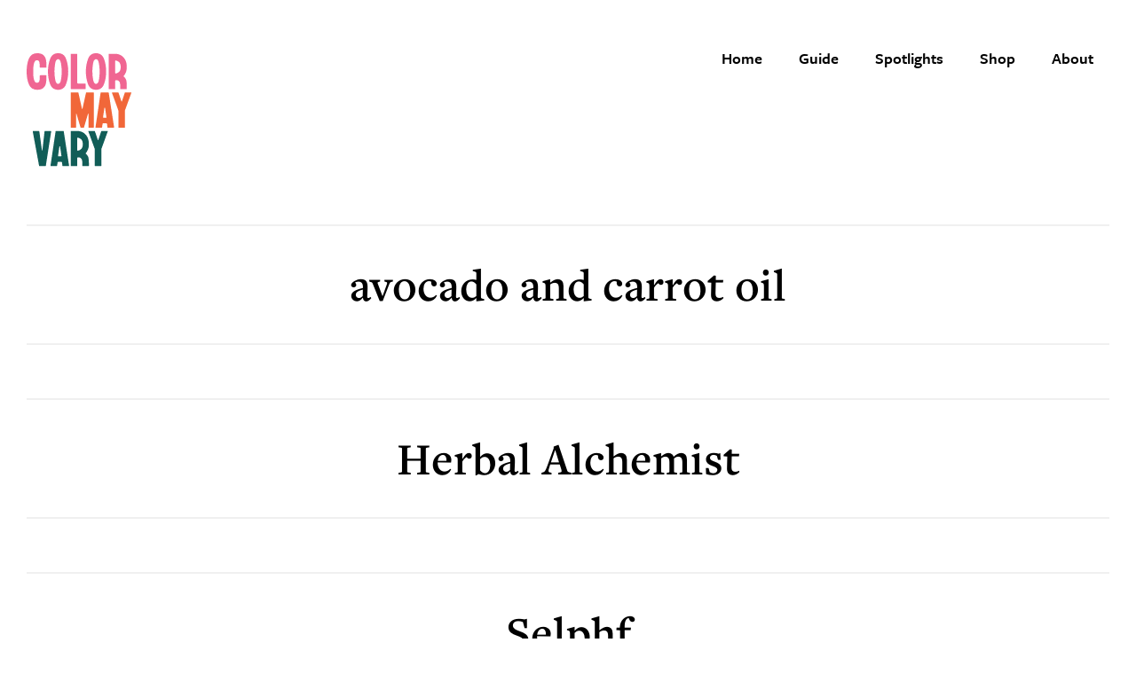

--- FILE ---
content_type: text/html; charset=UTF-8
request_url: https://colormayvary.com/vendor-tag/avocado-and-carrot-oil/
body_size: 14344
content:
<!DOCTYPE html>
<html lang="en-US">
<head >
<meta charset="UTF-8" />
<script>
var gform;gform||(document.addEventListener("gform_main_scripts_loaded",function(){gform.scriptsLoaded=!0}),window.addEventListener("DOMContentLoaded",function(){gform.domLoaded=!0}),gform={domLoaded:!1,scriptsLoaded:!1,initializeOnLoaded:function(o){gform.domLoaded&&gform.scriptsLoaded?o():!gform.domLoaded&&gform.scriptsLoaded?window.addEventListener("DOMContentLoaded",o):document.addEventListener("gform_main_scripts_loaded",o)},hooks:{action:{},filter:{}},addAction:function(o,n,r,t){gform.addHook("action",o,n,r,t)},addFilter:function(o,n,r,t){gform.addHook("filter",o,n,r,t)},doAction:function(o){gform.doHook("action",o,arguments)},applyFilters:function(o){return gform.doHook("filter",o,arguments)},removeAction:function(o,n){gform.removeHook("action",o,n)},removeFilter:function(o,n,r){gform.removeHook("filter",o,n,r)},addHook:function(o,n,r,t,i){null==gform.hooks[o][n]&&(gform.hooks[o][n]=[]);var e=gform.hooks[o][n];null==i&&(i=n+"_"+e.length),gform.hooks[o][n].push({tag:i,callable:r,priority:t=null==t?10:t})},doHook:function(n,o,r){var t;if(r=Array.prototype.slice.call(r,1),null!=gform.hooks[n][o]&&((o=gform.hooks[n][o]).sort(function(o,n){return o.priority-n.priority}),o.forEach(function(o){"function"!=typeof(t=o.callable)&&(t=window[t]),"action"==n?t.apply(null,r):r[0]=t.apply(null,r)})),"filter"==n)return r[0]},removeHook:function(o,n,t,i){var r;null!=gform.hooks[o][n]&&(r=(r=gform.hooks[o][n]).filter(function(o,n,r){return!!(null!=i&&i!=o.tag||null!=t&&t!=o.priority)}),gform.hooks[o][n]=r)}});
</script>

<meta name="viewport" content="width=device-width, initial-scale=1" />
<meta name='robots' content='index, follow, max-image-preview:large, max-snippet:-1, max-video-preview:-1' />

	<!-- This site is optimized with the Yoast SEO plugin v20.9 - https://yoast.com/wordpress/plugins/seo/ -->
	<title>avocado and carrot oil Archives - Color May Vary</title>
	<link rel="canonical" href="https://colormayvary.com/vendor-tag/avocado-and-carrot-oil/" />
	<meta property="og:locale" content="en_US" />
	<meta property="og:type" content="article" />
	<meta property="og:title" content="avocado and carrot oil Archives - Color May Vary" />
	<meta property="og:url" content="https://colormayvary.com/vendor-tag/avocado-and-carrot-oil/" />
	<meta property="og:site_name" content="Color May Vary" />
	<meta name="twitter:card" content="summary_large_image" />
	<script type="application/ld+json" class="yoast-schema-graph">{"@context":"https://schema.org","@graph":[{"@type":"CollectionPage","@id":"https://colormayvary.com/vendor-tag/avocado-and-carrot-oil/","url":"https://colormayvary.com/vendor-tag/avocado-and-carrot-oil/","name":"avocado and carrot oil Archives - Color May Vary","isPartOf":{"@id":"https://colormayvary.com/#website"},"breadcrumb":{"@id":"https://colormayvary.com/vendor-tag/avocado-and-carrot-oil/#breadcrumb"},"inLanguage":"en-US"},{"@type":"BreadcrumbList","@id":"https://colormayvary.com/vendor-tag/avocado-and-carrot-oil/#breadcrumb","itemListElement":[{"@type":"ListItem","position":1,"name":"Home","item":"https://colormayvary.com/"},{"@type":"ListItem","position":2,"name":"avocado and carrot oil"}]},{"@type":"WebSite","@id":"https://colormayvary.com/#website","url":"https://colormayvary.com/","name":"Color May Vary","description":"","publisher":{"@id":"https://colormayvary.com/#organization"},"potentialAction":[{"@type":"SearchAction","target":{"@type":"EntryPoint","urlTemplate":"https://colormayvary.com/?s={search_term_string}"},"query-input":"required name=search_term_string"}],"inLanguage":"en-US"},{"@type":"Organization","@id":"https://colormayvary.com/#organization","name":"Color May Vary","url":"https://colormayvary.com/","logo":{"@type":"ImageObject","inLanguage":"en-US","@id":"https://colormayvary.com/#/schema/logo/image/","url":"https://colormayvary.com/wp-content/uploads/2020/07/logo.svg","contentUrl":"https://colormayvary.com/wp-content/uploads/2020/07/logo.svg","width":115,"height":125,"caption":"Color May Vary"},"image":{"@id":"https://colormayvary.com/#/schema/logo/image/"},"sameAs":["https://www.facebook.com/colormayvary","https://www.instagram.com/colormayvary","https://www.linkedin.com/company/colormayvary","https://www.pinterest.com/colormayvary","https://www.youtube.com/channel/UCypi5_Tt5SgL0NqgvTMU_Ag"]}]}</script>
	<!-- / Yoast SEO plugin. -->


<link rel='dns-prefetch' href='//use.typekit.net' />
<link rel="alternate" type="application/rss+xml" title="Color May Vary &raquo; Feed" href="https://colormayvary.com/feed/" />
<link rel="alternate" type="application/rss+xml" title="Color May Vary &raquo; Comments Feed" href="https://colormayvary.com/comments/feed/" />
<link rel="alternate" type="application/rss+xml" title="Color May Vary &raquo; avocado and carrot oil Vendor Tag Feed" href="https://colormayvary.com/vendor-tag/avocado-and-carrot-oil/feed/" />
<script>
window._wpemojiSettings = {"baseUrl":"https:\/\/s.w.org\/images\/core\/emoji\/14.0.0\/72x72\/","ext":".png","svgUrl":"https:\/\/s.w.org\/images\/core\/emoji\/14.0.0\/svg\/","svgExt":".svg","source":{"concatemoji":"https:\/\/colormayvary.com\/wp-includes\/js\/wp-emoji-release.min.js?ver=6.1.9"}};
/*! This file is auto-generated */
!function(e,a,t){var n,r,o,i=a.createElement("canvas"),p=i.getContext&&i.getContext("2d");function s(e,t){var a=String.fromCharCode,e=(p.clearRect(0,0,i.width,i.height),p.fillText(a.apply(this,e),0,0),i.toDataURL());return p.clearRect(0,0,i.width,i.height),p.fillText(a.apply(this,t),0,0),e===i.toDataURL()}function c(e){var t=a.createElement("script");t.src=e,t.defer=t.type="text/javascript",a.getElementsByTagName("head")[0].appendChild(t)}for(o=Array("flag","emoji"),t.supports={everything:!0,everythingExceptFlag:!0},r=0;r<o.length;r++)t.supports[o[r]]=function(e){if(p&&p.fillText)switch(p.textBaseline="top",p.font="600 32px Arial",e){case"flag":return s([127987,65039,8205,9895,65039],[127987,65039,8203,9895,65039])?!1:!s([55356,56826,55356,56819],[55356,56826,8203,55356,56819])&&!s([55356,57332,56128,56423,56128,56418,56128,56421,56128,56430,56128,56423,56128,56447],[55356,57332,8203,56128,56423,8203,56128,56418,8203,56128,56421,8203,56128,56430,8203,56128,56423,8203,56128,56447]);case"emoji":return!s([129777,127995,8205,129778,127999],[129777,127995,8203,129778,127999])}return!1}(o[r]),t.supports.everything=t.supports.everything&&t.supports[o[r]],"flag"!==o[r]&&(t.supports.everythingExceptFlag=t.supports.everythingExceptFlag&&t.supports[o[r]]);t.supports.everythingExceptFlag=t.supports.everythingExceptFlag&&!t.supports.flag,t.DOMReady=!1,t.readyCallback=function(){t.DOMReady=!0},t.supports.everything||(n=function(){t.readyCallback()},a.addEventListener?(a.addEventListener("DOMContentLoaded",n,!1),e.addEventListener("load",n,!1)):(e.attachEvent("onload",n),a.attachEvent("onreadystatechange",function(){"complete"===a.readyState&&t.readyCallback()})),(e=t.source||{}).concatemoji?c(e.concatemoji):e.wpemoji&&e.twemoji&&(c(e.twemoji),c(e.wpemoji)))}(window,document,window._wpemojiSettings);
</script>
<style>
img.wp-smiley,
img.emoji {
	display: inline !important;
	border: none !important;
	box-shadow: none !important;
	height: 1em !important;
	width: 1em !important;
	margin: 0 0.07em !important;
	vertical-align: -0.1em !important;
	background: none !important;
	padding: 0 !important;
}
</style>
	<link rel='stylesheet' id='atomic-blocks-fontawesome-css' href='https://colormayvary.com/wp-content/plugins/atomic-blocks/dist/assets/fontawesome/css/all.min.css?ver=1615403805' media='all' />
<link rel='stylesheet' id='sbi_styles-css' href='https://colormayvary.com/wp-content/plugins/instagram-feed/css/sbi-styles.min.css?ver=6.1.5' media='all' />
<link rel='stylesheet' id='wp-block-library-css' href='https://colormayvary.com/wp-includes/css/dist/block-library/style.min.css?ver=6.1.9' media='all' />
<style id='safe-svg-svg-icon-style-inline-css'>
.safe-svg-cover .safe-svg-inside{display:inline-block;max-width:100%}.safe-svg-cover svg{height:100%;max-height:100%;max-width:100%;width:100%}

</style>
<link rel='stylesheet' id='atomic-blocks-style-css-css' href='https://colormayvary.com/wp-content/plugins/atomic-blocks/dist/blocks.style.build.css?ver=1615403805' media='all' />
<link rel='stylesheet' id='wc-blocks-vendors-style-css' href='https://colormayvary.com/wp-content/plugins/woocommerce/packages/woocommerce-blocks/build/wc-blocks-vendors-style.css?ver=10.2.3' media='all' />
<link rel='stylesheet' id='wc-blocks-style-css' href='https://colormayvary.com/wp-content/plugins/woocommerce/packages/woocommerce-blocks/build/wc-blocks-style.css?ver=10.2.3' media='all' />
<link rel='stylesheet' id='classic-theme-styles-css' href='https://colormayvary.com/wp-includes/css/classic-themes.min.css?ver=1' media='all' />
<style id='global-styles-inline-css'>
body{--wp--preset--color--black: #000000;--wp--preset--color--cyan-bluish-gray: #abb8c3;--wp--preset--color--white: #ffffff;--wp--preset--color--pale-pink: #f78da7;--wp--preset--color--vivid-red: #cf2e2e;--wp--preset--color--luminous-vivid-orange: #ff6900;--wp--preset--color--luminous-vivid-amber: #fcb900;--wp--preset--color--light-green-cyan: #7bdcb5;--wp--preset--color--vivid-green-cyan: #00d084;--wp--preset--color--pale-cyan-blue: #8ed1fc;--wp--preset--color--vivid-cyan-blue: #0693e3;--wp--preset--color--vivid-purple: #9b51e0;--wp--preset--color--theme-primary: #ef6592;--wp--preset--color--theme-secondary: #0f5c56;--wp--preset--color--theme-tertiary: #f1663a;--wp--preset--gradient--vivid-cyan-blue-to-vivid-purple: linear-gradient(135deg,rgba(6,147,227,1) 0%,rgb(155,81,224) 100%);--wp--preset--gradient--light-green-cyan-to-vivid-green-cyan: linear-gradient(135deg,rgb(122,220,180) 0%,rgb(0,208,130) 100%);--wp--preset--gradient--luminous-vivid-amber-to-luminous-vivid-orange: linear-gradient(135deg,rgba(252,185,0,1) 0%,rgba(255,105,0,1) 100%);--wp--preset--gradient--luminous-vivid-orange-to-vivid-red: linear-gradient(135deg,rgba(255,105,0,1) 0%,rgb(207,46,46) 100%);--wp--preset--gradient--very-light-gray-to-cyan-bluish-gray: linear-gradient(135deg,rgb(238,238,238) 0%,rgb(169,184,195) 100%);--wp--preset--gradient--cool-to-warm-spectrum: linear-gradient(135deg,rgb(74,234,220) 0%,rgb(151,120,209) 20%,rgb(207,42,186) 40%,rgb(238,44,130) 60%,rgb(251,105,98) 80%,rgb(254,248,76) 100%);--wp--preset--gradient--blush-light-purple: linear-gradient(135deg,rgb(255,206,236) 0%,rgb(152,150,240) 100%);--wp--preset--gradient--blush-bordeaux: linear-gradient(135deg,rgb(254,205,165) 0%,rgb(254,45,45) 50%,rgb(107,0,62) 100%);--wp--preset--gradient--luminous-dusk: linear-gradient(135deg,rgb(255,203,112) 0%,rgb(199,81,192) 50%,rgb(65,88,208) 100%);--wp--preset--gradient--pale-ocean: linear-gradient(135deg,rgb(255,245,203) 0%,rgb(182,227,212) 50%,rgb(51,167,181) 100%);--wp--preset--gradient--electric-grass: linear-gradient(135deg,rgb(202,248,128) 0%,rgb(113,206,126) 100%);--wp--preset--gradient--midnight: linear-gradient(135deg,rgb(2,3,129) 0%,rgb(40,116,252) 100%);--wp--preset--duotone--dark-grayscale: url('#wp-duotone-dark-grayscale');--wp--preset--duotone--grayscale: url('#wp-duotone-grayscale');--wp--preset--duotone--purple-yellow: url('#wp-duotone-purple-yellow');--wp--preset--duotone--blue-red: url('#wp-duotone-blue-red');--wp--preset--duotone--midnight: url('#wp-duotone-midnight');--wp--preset--duotone--magenta-yellow: url('#wp-duotone-magenta-yellow');--wp--preset--duotone--purple-green: url('#wp-duotone-purple-green');--wp--preset--duotone--blue-orange: url('#wp-duotone-blue-orange');--wp--preset--font-size--small: 14px;--wp--preset--font-size--medium: 26px;--wp--preset--font-size--large: 30px;--wp--preset--font-size--x-large: 42px;--wp--preset--font-size--normal: 22px;--wp--preset--font-size--larger: 36px;--wp--preset--font-size--huge: 58px;--wp--preset--spacing--20: 0.44rem;--wp--preset--spacing--30: 0.67rem;--wp--preset--spacing--40: 1rem;--wp--preset--spacing--50: 1.5rem;--wp--preset--spacing--60: 2.25rem;--wp--preset--spacing--70: 3.38rem;--wp--preset--spacing--80: 5.06rem;}:where(.is-layout-flex){gap: 0.5em;}body .is-layout-flow > .alignleft{float: left;margin-inline-start: 0;margin-inline-end: 2em;}body .is-layout-flow > .alignright{float: right;margin-inline-start: 2em;margin-inline-end: 0;}body .is-layout-flow > .aligncenter{margin-left: auto !important;margin-right: auto !important;}body .is-layout-constrained > .alignleft{float: left;margin-inline-start: 0;margin-inline-end: 2em;}body .is-layout-constrained > .alignright{float: right;margin-inline-start: 2em;margin-inline-end: 0;}body .is-layout-constrained > .aligncenter{margin-left: auto !important;margin-right: auto !important;}body .is-layout-constrained > :where(:not(.alignleft):not(.alignright):not(.alignfull)){max-width: var(--wp--style--global--content-size);margin-left: auto !important;margin-right: auto !important;}body .is-layout-constrained > .alignwide{max-width: var(--wp--style--global--wide-size);}body .is-layout-flex{display: flex;}body .is-layout-flex{flex-wrap: wrap;align-items: center;}body .is-layout-flex > *{margin: 0;}:where(.wp-block-columns.is-layout-flex){gap: 2em;}.has-black-color{color: var(--wp--preset--color--black) !important;}.has-cyan-bluish-gray-color{color: var(--wp--preset--color--cyan-bluish-gray) !important;}.has-white-color{color: var(--wp--preset--color--white) !important;}.has-pale-pink-color{color: var(--wp--preset--color--pale-pink) !important;}.has-vivid-red-color{color: var(--wp--preset--color--vivid-red) !important;}.has-luminous-vivid-orange-color{color: var(--wp--preset--color--luminous-vivid-orange) !important;}.has-luminous-vivid-amber-color{color: var(--wp--preset--color--luminous-vivid-amber) !important;}.has-light-green-cyan-color{color: var(--wp--preset--color--light-green-cyan) !important;}.has-vivid-green-cyan-color{color: var(--wp--preset--color--vivid-green-cyan) !important;}.has-pale-cyan-blue-color{color: var(--wp--preset--color--pale-cyan-blue) !important;}.has-vivid-cyan-blue-color{color: var(--wp--preset--color--vivid-cyan-blue) !important;}.has-vivid-purple-color{color: var(--wp--preset--color--vivid-purple) !important;}.has-black-background-color{background-color: var(--wp--preset--color--black) !important;}.has-cyan-bluish-gray-background-color{background-color: var(--wp--preset--color--cyan-bluish-gray) !important;}.has-white-background-color{background-color: var(--wp--preset--color--white) !important;}.has-pale-pink-background-color{background-color: var(--wp--preset--color--pale-pink) !important;}.has-vivid-red-background-color{background-color: var(--wp--preset--color--vivid-red) !important;}.has-luminous-vivid-orange-background-color{background-color: var(--wp--preset--color--luminous-vivid-orange) !important;}.has-luminous-vivid-amber-background-color{background-color: var(--wp--preset--color--luminous-vivid-amber) !important;}.has-light-green-cyan-background-color{background-color: var(--wp--preset--color--light-green-cyan) !important;}.has-vivid-green-cyan-background-color{background-color: var(--wp--preset--color--vivid-green-cyan) !important;}.has-pale-cyan-blue-background-color{background-color: var(--wp--preset--color--pale-cyan-blue) !important;}.has-vivid-cyan-blue-background-color{background-color: var(--wp--preset--color--vivid-cyan-blue) !important;}.has-vivid-purple-background-color{background-color: var(--wp--preset--color--vivid-purple) !important;}.has-black-border-color{border-color: var(--wp--preset--color--black) !important;}.has-cyan-bluish-gray-border-color{border-color: var(--wp--preset--color--cyan-bluish-gray) !important;}.has-white-border-color{border-color: var(--wp--preset--color--white) !important;}.has-pale-pink-border-color{border-color: var(--wp--preset--color--pale-pink) !important;}.has-vivid-red-border-color{border-color: var(--wp--preset--color--vivid-red) !important;}.has-luminous-vivid-orange-border-color{border-color: var(--wp--preset--color--luminous-vivid-orange) !important;}.has-luminous-vivid-amber-border-color{border-color: var(--wp--preset--color--luminous-vivid-amber) !important;}.has-light-green-cyan-border-color{border-color: var(--wp--preset--color--light-green-cyan) !important;}.has-vivid-green-cyan-border-color{border-color: var(--wp--preset--color--vivid-green-cyan) !important;}.has-pale-cyan-blue-border-color{border-color: var(--wp--preset--color--pale-cyan-blue) !important;}.has-vivid-cyan-blue-border-color{border-color: var(--wp--preset--color--vivid-cyan-blue) !important;}.has-vivid-purple-border-color{border-color: var(--wp--preset--color--vivid-purple) !important;}.has-vivid-cyan-blue-to-vivid-purple-gradient-background{background: var(--wp--preset--gradient--vivid-cyan-blue-to-vivid-purple) !important;}.has-light-green-cyan-to-vivid-green-cyan-gradient-background{background: var(--wp--preset--gradient--light-green-cyan-to-vivid-green-cyan) !important;}.has-luminous-vivid-amber-to-luminous-vivid-orange-gradient-background{background: var(--wp--preset--gradient--luminous-vivid-amber-to-luminous-vivid-orange) !important;}.has-luminous-vivid-orange-to-vivid-red-gradient-background{background: var(--wp--preset--gradient--luminous-vivid-orange-to-vivid-red) !important;}.has-very-light-gray-to-cyan-bluish-gray-gradient-background{background: var(--wp--preset--gradient--very-light-gray-to-cyan-bluish-gray) !important;}.has-cool-to-warm-spectrum-gradient-background{background: var(--wp--preset--gradient--cool-to-warm-spectrum) !important;}.has-blush-light-purple-gradient-background{background: var(--wp--preset--gradient--blush-light-purple) !important;}.has-blush-bordeaux-gradient-background{background: var(--wp--preset--gradient--blush-bordeaux) !important;}.has-luminous-dusk-gradient-background{background: var(--wp--preset--gradient--luminous-dusk) !important;}.has-pale-ocean-gradient-background{background: var(--wp--preset--gradient--pale-ocean) !important;}.has-electric-grass-gradient-background{background: var(--wp--preset--gradient--electric-grass) !important;}.has-midnight-gradient-background{background: var(--wp--preset--gradient--midnight) !important;}.has-small-font-size{font-size: var(--wp--preset--font-size--small) !important;}.has-medium-font-size{font-size: var(--wp--preset--font-size--medium) !important;}.has-large-font-size{font-size: var(--wp--preset--font-size--large) !important;}.has-x-large-font-size{font-size: var(--wp--preset--font-size--x-large) !important;}
.wp-block-navigation a:where(:not(.wp-element-button)){color: inherit;}
:where(.wp-block-columns.is-layout-flex){gap: 2em;}
.wp-block-pullquote{font-size: 1.5em;line-height: 1.6;}
</style>
<link rel='stylesheet' id='rl-vendor-search-styles-css' href='https://colormayvary.com/wp-content/plugins/rl-vendor-search/assets/css/style.css?ver=1595361505' media='all' />
<link rel='stylesheet' id='woocommerce-layout-css' href='https://colormayvary.com/wp-content/plugins/woocommerce/assets/css/woocommerce-layout.css?ver=7.8.0' media='all' />
<link rel='stylesheet' id='woocommerce-smallscreen-css' href='https://colormayvary.com/wp-content/plugins/woocommerce/assets/css/woocommerce-smallscreen.css?ver=7.8.0' media='only screen and (max-width: 860px)' />
<link rel='stylesheet' id='woocommerce-general-css' href='https://colormayvary.com/wp-content/plugins/woocommerce/assets/css/woocommerce.css?ver=7.8.0' media='all' />
<link rel='stylesheet' id='color-may-vary-woocommerce-styles-css' href='https://colormayvary.com/wp-content/themes/colormayvary/woocommerce.css?ver=956cc182cdcc9f5c272b' media='screen' />
<style id='woocommerce-inline-inline-css'>
.woocommerce form .form-row .required { visibility: visible; }
</style>
<link rel='stylesheet' id='wpmenucart-icons-css' href='https://colormayvary.com/wp-content/plugins/wp-menu-cart/assets/css/wpmenucart-icons.min.css?ver=2.14.0' media='all' />
<style id='wpmenucart-icons-inline-css'>
@font-face{font-family:WPMenuCart;src:url(https://colormayvary.com/wp-content/plugins/wp-menu-cart/assets/fonts/WPMenuCart.eot);src:url(https://colormayvary.com/wp-content/plugins/wp-menu-cart/assets/fonts/WPMenuCart.eot?#iefix) format('embedded-opentype'),url(https://colormayvary.com/wp-content/plugins/wp-menu-cart/assets/fonts/WPMenuCart.woff2) format('woff2'),url(https://colormayvary.com/wp-content/plugins/wp-menu-cart/assets/fonts/WPMenuCart.woff) format('woff'),url(https://colormayvary.com/wp-content/plugins/wp-menu-cart/assets/fonts/WPMenuCart.ttf) format('truetype'),url(https://colormayvary.com/wp-content/plugins/wp-menu-cart/assets/fonts/WPMenuCart.svg#WPMenuCart) format('svg');font-weight:400;font-style:normal;font-display:swap}
</style>
<link rel='stylesheet' id='wpmenucart-css' href='https://colormayvary.com/wp-content/plugins/wp-menu-cart/assets/css/wpmenucart-main.min.css?ver=2.14.0' media='all' />
<link rel='stylesheet' id='color-may-vary-css' href='https://colormayvary.com/wp-content/themes/colormayvary/style.css?ver=04cd3097afa5c9fcf6f8' media='all' />
<link rel='stylesheet' id='color-may-vary-fonts-css' href='https://use.typekit.net/zkw1zig.css?ver=3.3.8' media='all' />
<link rel='stylesheet' id='color-may-vary-gutenberg-css' href='https://colormayvary.com/wp-content/themes/colormayvary/lib/gutenberg/front-end.css?ver=b4180524b98ef072dbe2' media='all' />
<style id='color-may-vary-gutenberg-inline-css'>
.ab-block-post-grid .ab-post-grid-items h2 a:hover {
	color: #ef6592;
}

.site-container .wp-block-button .wp-block-button__link {
	background-color: #ef6592;
}

.wp-block-button .wp-block-button__link:not(.has-background),
.wp-block-button .wp-block-button__link:not(.has-background):focus,
.wp-block-button .wp-block-button__link:not(.has-background):hover {
	color: #333333;
}

.site-container .wp-block-button.is-style-outline .wp-block-button__link {
	color: #ef6592;
}

.site-container .wp-block-button.is-style-outline .wp-block-button__link:focus,
.site-container .wp-block-button.is-style-outline .wp-block-button__link:hover {
	color: #ff88b5;
}		.site-container .has-theme-primary-color,
		.site-container .wp-block-button .wp-block-button__link.has-theme-primary-color,
		.site-container .wp-block-button.is-style-outline .wp-block-button__link.has-theme-primary-color {
			color: #ef6592;
		}

		.site-container .has-theme-primary-background-color,
		.site-container .wp-block-button .wp-block-button__link.has-theme-primary-background-color,
		.site-container .wp-block-pullquote.is-style-solid-color.has-theme-primary-background-color {
			background-color: #ef6592;
		}		.site-container .has-theme-secondary-color,
		.site-container .wp-block-button .wp-block-button__link.has-theme-secondary-color,
		.site-container .wp-block-button.is-style-outline .wp-block-button__link.has-theme-secondary-color {
			color: #0f5c56;
		}

		.site-container .has-theme-secondary-background-color,
		.site-container .wp-block-button .wp-block-button__link.has-theme-secondary-background-color,
		.site-container .wp-block-pullquote.is-style-solid-color.has-theme-secondary-background-color {
			background-color: #0f5c56;
		}		.site-container .has-theme-tertiary-color,
		.site-container .wp-block-button .wp-block-button__link.has-theme-tertiary-color,
		.site-container .wp-block-button.is-style-outline .wp-block-button__link.has-theme-tertiary-color {
			color: #f1663a;
		}

		.site-container .has-theme-tertiary-background-color,
		.site-container .wp-block-button .wp-block-button__link.has-theme-tertiary-background-color,
		.site-container .wp-block-pullquote.is-style-solid-color.has-theme-tertiary-background-color {
			background-color: #f1663a;
		}
</style>
<link rel='stylesheet' id='simple-social-icons-font-css' href='https://colormayvary.com/wp-content/plugins/simple-social-icons/css/style.css?ver=3.0.2' media='all' />
<script src='https://colormayvary.com/wp-includes/js/jquery/jquery.min.js?ver=3.6.1' id='jquery-core-js'></script>
<script src='https://colormayvary.com/wp-includes/js/jquery/jquery-migrate.min.js?ver=3.3.2' id='jquery-migrate-js'></script>
<script id='wpmenucart-ajax-assist-js-extra'>
var wpmenucart_ajax_assist = {"shop_plugin":"woocommerce","always_display":""};
</script>
<script src='https://colormayvary.com/wp-content/plugins/wp-menu-cart/assets/js/wpmenucart-ajax-assist.min.js?ver=2.14.0' id='wpmenucart-ajax-assist-js'></script>
<link rel="https://api.w.org/" href="https://colormayvary.com/wp-json/" /><link rel="alternate" type="application/json" href="https://colormayvary.com/wp-json/wp/v2/rl_vendor_tag/443" /><link rel="EditURI" type="application/rsd+xml" title="RSD" href="https://colormayvary.com/xmlrpc.php?rsd" />
<link rel="wlwmanifest" type="application/wlwmanifest+xml" href="https://colormayvary.com/wp-includes/wlwmanifest.xml" />
<meta name="generator" content="WordPress 6.1.9" />
<meta name="generator" content="WooCommerce 7.8.0" />
<link rel="pingback" href="https://colormayvary.com/xmlrpc.php" />
<meta name="p:domain_verify" content="ad717ae6c57cddf3a5fc078b6d193b4d"/>

<!-- Global site tag (gtag.js) - Google Analytics -->
<script async src="https://www.googletagmanager.com/gtag/js?id=UA-173348705-1"></script>
<script>
  window.dataLayer = window.dataLayer || [];
  function gtag(){dataLayer.push(arguments);}
  gtag('js', new Date());

  gtag('config', 'UA-173348705-1');
</script>	<noscript><style>.woocommerce-product-gallery{ opacity: 1 !important; }</style></noscript>
	<style>.recentcomments a{display:inline !important;padding:0 !important;margin:0 !important;}</style>			<script  type="text/javascript">
				!function(f,b,e,v,n,t,s){if(f.fbq)return;n=f.fbq=function(){n.callMethod?
					n.callMethod.apply(n,arguments):n.queue.push(arguments)};if(!f._fbq)f._fbq=n;
					n.push=n;n.loaded=!0;n.version='2.0';n.queue=[];t=b.createElement(e);t.async=!0;
					t.src=v;s=b.getElementsByTagName(e)[0];s.parentNode.insertBefore(t,s)}(window,
					document,'script','https://connect.facebook.net/en_US/fbevents.js');
			</script>
			<!-- WooCommerce Facebook Integration Begin -->
			<script  type="text/javascript">

				fbq('init', '341913010553573', {}, {
    "agent": "woocommerce-7.8.0-3.0.25"
});

				fbq( 'track', 'PageView', {
    "source": "woocommerce",
    "version": "7.8.0",
    "pluginVersion": "3.0.25"
} );

				document.addEventListener( 'DOMContentLoaded', function() {
					jQuery && jQuery( function( $ ) {
						// Insert placeholder for events injected when a product is added to the cart through AJAX.
						$( document.body ).append( '<div class=\"wc-facebook-pixel-event-placeholder\"></div>' );
					} );
				}, false );

			</script>
			<!-- WooCommerce Facebook Integration End -->
			<link rel="icon" href="https://colormayvary.com/wp-content/uploads/2020/07/logo.svg" sizes="32x32" />
<link rel="icon" href="https://colormayvary.com/wp-content/uploads/2020/07/logo.svg" sizes="192x192" />
<link rel="apple-touch-icon" href="https://colormayvary.com/wp-content/uploads/2020/07/logo.svg" />
<meta name="msapplication-TileImage" content="https://colormayvary.com/wp-content/uploads/2020/07/logo.svg" />
		<style id="wp-custom-css">
			.gform_required_legend {
	display:none;
}		</style>
		</head>
<body class="archive tax-rl_vendor_tag term-avocado-and-carrot-oil term-443 wp-custom-logo wp-embed-responsive theme-genesis woocommerce-no-js header-full-width full-width-content genesis-breadcrumbs-hidden genesis-footer-widgets-visible"><svg xmlns="http://www.w3.org/2000/svg" viewBox="0 0 0 0" width="0" height="0" focusable="false" role="none" style="visibility: hidden; position: absolute; left: -9999px; overflow: hidden;" ><defs><filter id="wp-duotone-dark-grayscale"><feColorMatrix color-interpolation-filters="sRGB" type="matrix" values=" .299 .587 .114 0 0 .299 .587 .114 0 0 .299 .587 .114 0 0 .299 .587 .114 0 0 " /><feComponentTransfer color-interpolation-filters="sRGB" ><feFuncR type="table" tableValues="0 0.49803921568627" /><feFuncG type="table" tableValues="0 0.49803921568627" /><feFuncB type="table" tableValues="0 0.49803921568627" /><feFuncA type="table" tableValues="1 1" /></feComponentTransfer><feComposite in2="SourceGraphic" operator="in" /></filter></defs></svg><svg xmlns="http://www.w3.org/2000/svg" viewBox="0 0 0 0" width="0" height="0" focusable="false" role="none" style="visibility: hidden; position: absolute; left: -9999px; overflow: hidden;" ><defs><filter id="wp-duotone-grayscale"><feColorMatrix color-interpolation-filters="sRGB" type="matrix" values=" .299 .587 .114 0 0 .299 .587 .114 0 0 .299 .587 .114 0 0 .299 .587 .114 0 0 " /><feComponentTransfer color-interpolation-filters="sRGB" ><feFuncR type="table" tableValues="0 1" /><feFuncG type="table" tableValues="0 1" /><feFuncB type="table" tableValues="0 1" /><feFuncA type="table" tableValues="1 1" /></feComponentTransfer><feComposite in2="SourceGraphic" operator="in" /></filter></defs></svg><svg xmlns="http://www.w3.org/2000/svg" viewBox="0 0 0 0" width="0" height="0" focusable="false" role="none" style="visibility: hidden; position: absolute; left: -9999px; overflow: hidden;" ><defs><filter id="wp-duotone-purple-yellow"><feColorMatrix color-interpolation-filters="sRGB" type="matrix" values=" .299 .587 .114 0 0 .299 .587 .114 0 0 .299 .587 .114 0 0 .299 .587 .114 0 0 " /><feComponentTransfer color-interpolation-filters="sRGB" ><feFuncR type="table" tableValues="0.54901960784314 0.98823529411765" /><feFuncG type="table" tableValues="0 1" /><feFuncB type="table" tableValues="0.71764705882353 0.25490196078431" /><feFuncA type="table" tableValues="1 1" /></feComponentTransfer><feComposite in2="SourceGraphic" operator="in" /></filter></defs></svg><svg xmlns="http://www.w3.org/2000/svg" viewBox="0 0 0 0" width="0" height="0" focusable="false" role="none" style="visibility: hidden; position: absolute; left: -9999px; overflow: hidden;" ><defs><filter id="wp-duotone-blue-red"><feColorMatrix color-interpolation-filters="sRGB" type="matrix" values=" .299 .587 .114 0 0 .299 .587 .114 0 0 .299 .587 .114 0 0 .299 .587 .114 0 0 " /><feComponentTransfer color-interpolation-filters="sRGB" ><feFuncR type="table" tableValues="0 1" /><feFuncG type="table" tableValues="0 0.27843137254902" /><feFuncB type="table" tableValues="0.5921568627451 0.27843137254902" /><feFuncA type="table" tableValues="1 1" /></feComponentTransfer><feComposite in2="SourceGraphic" operator="in" /></filter></defs></svg><svg xmlns="http://www.w3.org/2000/svg" viewBox="0 0 0 0" width="0" height="0" focusable="false" role="none" style="visibility: hidden; position: absolute; left: -9999px; overflow: hidden;" ><defs><filter id="wp-duotone-midnight"><feColorMatrix color-interpolation-filters="sRGB" type="matrix" values=" .299 .587 .114 0 0 .299 .587 .114 0 0 .299 .587 .114 0 0 .299 .587 .114 0 0 " /><feComponentTransfer color-interpolation-filters="sRGB" ><feFuncR type="table" tableValues="0 0" /><feFuncG type="table" tableValues="0 0.64705882352941" /><feFuncB type="table" tableValues="0 1" /><feFuncA type="table" tableValues="1 1" /></feComponentTransfer><feComposite in2="SourceGraphic" operator="in" /></filter></defs></svg><svg xmlns="http://www.w3.org/2000/svg" viewBox="0 0 0 0" width="0" height="0" focusable="false" role="none" style="visibility: hidden; position: absolute; left: -9999px; overflow: hidden;" ><defs><filter id="wp-duotone-magenta-yellow"><feColorMatrix color-interpolation-filters="sRGB" type="matrix" values=" .299 .587 .114 0 0 .299 .587 .114 0 0 .299 .587 .114 0 0 .299 .587 .114 0 0 " /><feComponentTransfer color-interpolation-filters="sRGB" ><feFuncR type="table" tableValues="0.78039215686275 1" /><feFuncG type="table" tableValues="0 0.94901960784314" /><feFuncB type="table" tableValues="0.35294117647059 0.47058823529412" /><feFuncA type="table" tableValues="1 1" /></feComponentTransfer><feComposite in2="SourceGraphic" operator="in" /></filter></defs></svg><svg xmlns="http://www.w3.org/2000/svg" viewBox="0 0 0 0" width="0" height="0" focusable="false" role="none" style="visibility: hidden; position: absolute; left: -9999px; overflow: hidden;" ><defs><filter id="wp-duotone-purple-green"><feColorMatrix color-interpolation-filters="sRGB" type="matrix" values=" .299 .587 .114 0 0 .299 .587 .114 0 0 .299 .587 .114 0 0 .299 .587 .114 0 0 " /><feComponentTransfer color-interpolation-filters="sRGB" ><feFuncR type="table" tableValues="0.65098039215686 0.40392156862745" /><feFuncG type="table" tableValues="0 1" /><feFuncB type="table" tableValues="0.44705882352941 0.4" /><feFuncA type="table" tableValues="1 1" /></feComponentTransfer><feComposite in2="SourceGraphic" operator="in" /></filter></defs></svg><svg xmlns="http://www.w3.org/2000/svg" viewBox="0 0 0 0" width="0" height="0" focusable="false" role="none" style="visibility: hidden; position: absolute; left: -9999px; overflow: hidden;" ><defs><filter id="wp-duotone-blue-orange"><feColorMatrix color-interpolation-filters="sRGB" type="matrix" values=" .299 .587 .114 0 0 .299 .587 .114 0 0 .299 .587 .114 0 0 .299 .587 .114 0 0 " /><feComponentTransfer color-interpolation-filters="sRGB" ><feFuncR type="table" tableValues="0.098039215686275 1" /><feFuncG type="table" tableValues="0 0.66274509803922" /><feFuncB type="table" tableValues="0.84705882352941 0.41960784313725" /><feFuncA type="table" tableValues="1 1" /></feComponentTransfer><feComposite in2="SourceGraphic" operator="in" /></filter></defs></svg><div class="site-container"><ul class="genesis-skip-link"><li><a href="#genesis-nav-primary" class="screen-reader-shortcut"> Skip to primary navigation</a></li><li><a href="#genesis-content" class="screen-reader-shortcut"> Skip to main content</a></li><li><a href="#genesis-footer-widgets" class="screen-reader-shortcut"> Skip to footer</a></li></ul><header class="site-header"><div class="wrap"><div class="title-area"><a href="https://colormayvary.com/" class="custom-logo-link" rel="home"><img width="115" height="125" src="https://colormayvary.com/wp-content/uploads/2020/07/logo.svg" class="custom-logo" alt="Color May Vary" decoding="async" loading="lazy" /></a><p class="site-title">Color May Vary</p></div><nav class="nav-primary" aria-label="Main" id="genesis-nav-primary"><div class="wrap"><ul id="menu-header-menu" class="menu genesis-nav-menu menu-primary js-superfish"><li id="menu-item-13" class="menu-item menu-item-type-post_type menu-item-object-page menu-item-home menu-item-13"><a href="https://colormayvary.com/"><span >Home</span></a></li>
<li id="menu-item-16" class="menu-item menu-item-type-post_type menu-item-object-page menu-item-16"><a href="https://colormayvary.com/guide/"><span >Guide</span></a></li>
<li id="menu-item-9110" class="menu-item menu-item-type-custom menu-item-object-custom menu-item-9110"><a href="https://colormayvary.com/spotlights/"><span >Spotlights</span></a></li>
<li id="menu-item-9055" class="menu-item menu-item-type-post_type menu-item-object-page menu-item-9055"><a href="https://colormayvary.com/shop/"><span >Shop</span></a></li>
<li id="menu-item-14" class="menu-item menu-item-type-post_type menu-item-object-page menu-item-14"><a href="https://colormayvary.com/about-us/"><span >About</span></a></li>
<li class="menu-item wpmenucartli wpmenucart-display-standard menu-item" id="wpmenucartli"><a class="wpmenucart-contents empty-wpmenucart" style="display:none">&nbsp;</a></li></ul></div></nav></div></header><div class="site-inner"><div class="content-sidebar-wrap"><main class="content" id="genesis-content"><div class="archive-description taxonomy-archive-description taxonomy-description"><h1 class="archive-title">avocado and carrot oil</h1></div><!--fwp-loop-->
<article class="post-9776 rl_vendor type-rl_vendor status-publish rl_vendor_category-skincare-brands rl_vendor_tag-stretch-mark-herbal-balm rl_vendor_tag-essential-oils rl_vendor_tag-bath-and-body-care rl_vendor_tag-organic-skincare rl_vendor_tag-avocado-and-carrot-oil rl_vendor_tag-organic rl_vendor_tag-whipped-shea-butter rl_vendor_tag-healing-salve rl_vendor_tag-body-butter rl_vendor_tag-salves rl_vendor_tag-sugar-scrub rl_vendor_tag-after-shower-oil rl_vendor_tag-body-scrub rl_vendor_tag-balancing-face-serum rl_vendor_tag-shea-butter rl_vendor_tag-herbal-serum rl_vendor_tag-massage-oil entry"><header class="entry-header"><h2 class="entry-title"><a class="entry-title-link" rel="bookmark" href="https://colormayvary.com/vendor/the-herbal-alchemist/">Herbal Alchemist</a></h2>
</header><div class="entry-content"></div><footer class="entry-footer"></footer></article><article class="post-9713 rl_vendor type-rl_vendor status-publish rl_vendor_category-skincare-brands rl_vendor_tag-face-serum rl_vendor_tag-salt-soak rl_vendor_tag-afro-hair rl_vendor_tag-anti-aging-for-men rl_vendor_tag-bath-bar rl_vendor_tag-beauty-oil rl_vendor_tag-oatmeal rl_vendor_tag-oil rl_vendor_tag-body-cleanser rl_vendor_tag-luxury-beauty-brand rl_vendor_tag-bath rl_vendor_tag-oil-treatment rl_vendor_tag-rana-facial-serum rl_vendor_tag-razor-relief rl_vendor_tag-mature-skin rl_vendor_tag-body-oil rl_vendor_tag-bath-products rl_vendor_tag-skin-oil rl_vendor_tag-mental-health rl_vendor_tag-intimate-hygiene-products rl_vendor_tag-moisturizing-serum rl_vendor_tag-balancing-face-oil rl_vendor_tag-soap rl_vendor_tag-bath-salt rl_vendor_tag-body-soap rl_vendor_tag-hydration rl_vendor_tag-hydrating-oil rl_vendor_tag-silk-soap rl_vendor_tag-hair-and-face-oil rl_vendor_tag-dry-lips rl_vendor_tag-razor-bumps rl_vendor_tag-black-soap rl_vendor_tag-scented-bath-products rl_vendor_tag-body rl_vendor_tag-handcare rl_vendor_tag-cleansing-bars rl_vendor_tag-facial-serum rl_vendor_tag-bath-and-body-care rl_vendor_tag-body-care rl_vendor_tag-bath-soap rl_vendor_tag-avocado-and-carrot-oil rl_vendor_tag-sleep-deprived rl_vendor_tag-mens-intimate-care-products rl_vendor_tag-skin-serum-boosters rl_vendor_tag-hydrating-serum rl_vendor_tag-cleanser rl_vendor_tag-plant-based rl_vendor_tag-face-soap rl_vendor_tag-men-grooming rl_vendor_tag-beauty-bar rl_vendor_tag-soap-bars rl_vendor_tag-hyaluronic-h20-creme rl_vendor_tag-razor-burn rl_vendor_tag-beard-care rl_vendor_tag-anti-wrinkle rl_vendor_tag-facial-products rl_vendor_tag-cuticle-oil rl_vendor_tag-bath-and-body-serum rl_vendor_tag-shower-oil rl_vendor_tag-feminine-hygiene rl_vendor_tag-bar-soap rl_vendor_tag-anti-aging rl_vendor_tag-carrot-oil rl_vendor_tag-oil-cleanser rl_vendor_tag-lip-oil rl_vendor_tag-kids-skin-products rl_vendor_tag-balancing-facial-moisturizer rl_vendor_tag-skin-care rl_vendor_tag-soap-bar rl_vendor_tag-hand-made rl_vendor_tag-aloe-vera rl_vendor_tag-skin-refresher rl_vendor_tag-handmade-soaps rl_vendor_tag-radiant-facial-serum rl_vendor_tag-ashy-skin rl_vendor_tag-cleansers rl_vendor_tag-mens-grooming-2 rl_vendor_tag-hair-oil rl_vendor_tag-infused-oils rl_vendor_tag-bath-oil rl_vendor_tag-facial-oils rl_vendor_tag-balancing-face-serum rl_vendor_tag-bath-accessories rl_vendor_tag-body-wash rl_vendor_tag-face-moisturizer rl_vendor_tag-avocado-oil rl_vendor_tag-eye-cream rl_vendor_tag-bath-soaks rl_vendor_tag-day-and-night-serum rl_vendor_tag-blemish-serum rl_vendor_tag-sensitive-skin rl_vendor_tag-hyperpigmentation rl_vendor_tag-feminine-care rl_vendor_tag-facial-oil rl_vendor_tag-handcrafted-soap-bars rl_vendor_tag-bath-and-body-oil rl_vendor_tag-miricle-serum rl_vendor_tag-menstrual rl_vendor_tag-moisturizers rl_vendor_tag-facial-soap rl_vendor_tag-hair-oils rl_vendor_tag-skincare-advice rl_vendor_tag-natural-skincare rl_vendor_tag-glow-bar rl_vendor_tag-daily-moisturizing-cleanser rl_vendor_tag-face-oils rl_vendor_tag-clean-beauty rl_vendor_tag-skincare rl_vendor_tag-moisturizer rl_vendor_tag-nutrition rl_vendor_tag-bath-salts rl_vendor_tag-face-and-body-oil rl_vendor_tag-skin-clarifying-cleanser rl_vendor_tag-dry-skin rl_vendor_tag-face-detox rl_vendor_tag-feminine-wash rl_vendor_tag-mom-and-baby rl_vendor_tag-hydration-serum rl_vendor_tag-turmeric-soap-for-dark-spots rl_vendor_tag-miracle-serum rl_vendor_tag-intimate-care rl_vendor_tag-bags rl_vendor_tag-body-oils rl_vendor_tag-artisan-soap-bars rl_vendor_tag-business rl_vendor_tag-bath-detox rl_vendor_tag-hyperpigmentation-care rl_vendor_tag-brightening-and-clearing-vitamin-c-serum rl_vendor_tag-exfoliant rl_vendor_tag-soap-making rl_vendor_tag-hair-oil-spray rl_vendor_tag-face-primer rl_vendor_tag-soaps rl_vendor_tag-turmeric-serum rl_vendor_tag-balancing-cleanser rl_vendor_tag-oily-skin rl_vendor_tag-face-wash rl_vendor_tag-uneven-skin-tone rl_vendor_tag-feminine-products rl_vendor_tag-daily-moisturizer rl_vendor_tag-mens-body-care rl_vendor_tag-facial-glow-oil rl_vendor_tag-skin-brightener rl_vendor_tag-cleansing-oil rl_vendor_tag-stress-relief rl_vendor_tag-facial-cleanser rl_vendor_tag-melanin rl_vendor_tag-body-hair-oils rl_vendor_tag-day-and-night-cream rl_vendor_tag-balancing-face-cleaner rl_vendor_tag-handcrafted rl_vendor_tag-psoriasis rl_vendor_tag-hand-wash rl_vendor_tag-cuticle-oils rl_vendor_tag-under-eye-serum rl_vendor_tag-glow-drops rl_vendor_tag-recharge-facial-cleanser rl_vendor_tag-acne rl_vendor_tag-shower-gel rl_vendor_tag-essential-oils rl_vendor_tag-blemish-products rl_vendor_tag-oil-serum rl_vendor_tag-healing-oil rl_vendor_tag-ph-balanced-cleanser rl_vendor_tag-clean-beautty rl_vendor_tag-makeup-remover rl_vendor_tag-skin-irritations rl_vendor_tag-mens-bump-stopper rl_vendor_tag-stress rl_vendor_tag-scent-therapy rl_vendor_tag-day-and-night-moisturizer rl_vendor_tag-brightening-face-cleanser rl_vendor_tag-aromatherapy rl_vendor_tag-exfoliator rl_vendor_tag-cleansing-wash rl_vendor_tag-skincare-for-black-men rl_vendor_tag-mens-care rl_vendor_tag-eye-gel rl_vendor_tag-nourish-moisturizer rl_vendor_tag-hyper-pigmentation rl_vendor_tag-shower-bar rl_vendor_tag-apothecary rl_vendor_tag-menstrual-cups rl_vendor_tag-eczema-and-psoriasis-oil rl_vendor_tag-detox-soap rl_vendor_tag-anti-inflammatory-oil rl_vendor_tag-lip-serum rl_vendor_tag-eczema rl_vendor_tag-muscle-gel rl_vendor_tag-mens-body-wash rl_vendor_tag-turmeric-powder rl_vendor_tag-self-care rl_vendor_tag-purifying-cleanser rl_vendor_tag-mild-facial-cleanser rl_vendor_tag-charcoal-soap rl_vendor_tag-handcrafted-soaps rl_vendor_tag-plant-based-2 rl_vendor_tag-skin-treatments-for-men rl_vendor_tag-facial-care rl_vendor_tag-brightening-cleanser rl_vendor_tag-mens-facial-serum rl_vendor_tag-lip-care rl_vendor_tag-vaginal-care rl_vendor_tag-hydrating-face-oil rl_vendor_tag-skincare-for-men rl_vendor_tag-mens-skincare rl_vendor_tag-milk-bath rl_vendor_tag-balancing-face-toner rl_vendor_tag-body-polish rl_vendor_tag-beard-oil rl_vendor_tag-back-acne rl_vendor_tag-oils rl_vendor_tag-glowing-skin rl_vendor_tag-raw-honey rl_vendor_tag-cleansing-bar rl_vendor_tag-hydration-oil rl_vendor_tag-bath-soak rl_vendor_tag-body-detox rl_vendor_tag-jojoba-oil rl_vendor_tag-exfoliating-cleanser rl_vendor_tag-massage-bar rl_vendor_tag-acne-prone rl_vendor_tag-blemish-control rl_vendor_tag-face-oil rl_vendor_tag-massage-oil rl_vendor_tag-skin-hydration rl_vendor_tag-clean-beauty-brands rl_vendor_tag-botanical-skincare rl_vendor_tag-even-tone-serum rl_vendor_tag-dry-skin-oil rl_vendor_tag-acne-scars rl_vendor_tag-handmade rl_vendor_tag-handmade-soap rl_vendor_tag-natural-oils rl_vendor_tag-detox rl_vendor_tag-glow-oil rl_vendor_tag-moisture-cream rl_vendor_tag-facial-serums entry"><header class="entry-header"><h2 class="entry-title"><a class="entry-title-link" rel="bookmark" href="https://colormayvary.com/vendor/selphf/">Selphf</a></h2>
</header><div class="entry-content"></div><footer class="entry-footer"></footer></article></main></div></div><div class="footer-widgets" id="genesis-footer-widgets"><h2 class="genesis-sidebar-title screen-reader-text">Footer</h2><div class="wrap"><div class="widget-area footer-widgets-1 footer-widget-area"><section id="mm_block_widget-6" class="widget block-widget"><div class="widget-wrap"><div class="wp-block-atomic-blocks-ab-columns ab-layout-columns-1 one-column has-theme-primary-background-color ab-columns-center alignfull" style="padding-top:80px;padding-right:30px;padding-bottom:80px;padding-left:30px">
<div class="ab-layout-column-wrap ab-block-layout-column-gap-2 ab-is-responsive-column" style="max-width:900px">
<div class="wp-block-atomic-blocks-ab-column has-text-align-center ab-block-layout-column">
<div class="ab-block-layout-column-inner">
<h3 class="has-text-color" style="color:#ffffff; margin-bottom:40px;">Keep up to speed with the latest additions and events!</h3>
<div class="wp-block-atomic-blocks-ab-container ab-block-container">
<div class="ab-container-inside">
<div class="ab-container-content"><script type="text/javascript"></script></p>
<div class='gf_browser_chrome gform_wrapper gravity-theme gform-theme--no-framework button-inverted_wrapper form-inline_wrapper' data-form-theme='gravity-theme' data-form-index='0' id='gform_wrapper_1' >
<style>#gform_wrapper_1[data-form-index="0"].gform-theme,[data-parent-form="1_0"]{--gform-theme-color-primary: #204ce5;--gform-theme-color-primary-rgb: 32, 76, 229;--gform-theme-color-primary-contrast: #fff;--gform-theme-color-primary-contrast-rgb: 255, 255, 255;--gform-theme-color-primary-darker: #001AB3;--gform-theme-color-primary-lighter: #527EFF;--gform-theme-color-secondary: #fff;--gform-theme-color-secondary-rgb: 255, 255, 255;--gform-theme-color-secondary-contrast: #112337;--gform-theme-color-secondary-contrast-rgb: 17, 35, 55;--gform-theme-color-secondary-darker: #F5F5F5;--gform-theme-color-secondary-lighter: #FFFFFF;--gform-theme-color-outside-control-light: rgba(17, 35, 55, 0.1);--gform-theme-color-outside-control-light-rgb: 17, 35, 55;--gform-theme-color-outside-control-light-darker: rgba(104, 110, 119, 0.35);--gform-theme-color-outside-control-light-lighter: #F5F5F5;--gform-theme-color-outside-control-dark: #585e6a;--gform-theme-color-outside-control-dark-rgb: 88, 94, 106;--gform-theme-color-outside-control-dark-darker: #112337;--gform-theme-color-outside-control-dark-lighter: rgba(17, 35, 55, 0.65);--gform-theme-color-inside-control: #fff;--gform-theme-color-inside-control-rgb: 255, 255, 255;--gform-theme-color-inside-control-contrast: #112337;--gform-theme-color-inside-control-contrast-rgb: 17, 35, 55;--gform-theme-color-inside-control-darker: #F5F5F5;--gform-theme-color-inside-control-lighter: #FFFFFF;--gform-theme-color-inside-control-primary: #204ce5;--gform-theme-color-inside-control-primary-rgb: 32, 76, 229;--gform-theme-color-inside-control-primary-contrast: #fff;--gform-theme-color-inside-control-primary-contrast-rgb: 255, 255, 255;--gform-theme-color-inside-control-primary-darker: #001AB3;--gform-theme-color-inside-control-primary-lighter: #527EFF;--gform-theme-color-inside-control-light: rgba(17, 35, 55, 0.1);--gform-theme-color-inside-control-light-rgb: 17, 35, 55;--gform-theme-color-inside-control-light-darker: rgba(104, 110, 119, 0.35);--gform-theme-color-inside-control-light-lighter: #F5F5F5;--gform-theme-color-inside-control-dark: #585e6a;--gform-theme-color-inside-control-dark-rgb: 88, 94, 106;--gform-theme-color-inside-control-dark-darker: #112337;--gform-theme-color-inside-control-dark-lighter: rgba(17, 35, 55, 0.65);--gform-theme-border-radius: 3px;--gform-theme-font-size-secondary: 14px;--gform-theme-font-size-tertiary: 13px;--gform-theme-icon-control-number: url("data:image/svg+xml,%3Csvg width='8' height='14' viewBox='0 0 8 14' fill='none' xmlns='http://www.w3.org/2000/svg'%3E%3Cpath fill-rule='evenodd' clip-rule='evenodd' d='M4 0C4.26522 5.96046e-08 4.51957 0.105357 4.70711 0.292893L7.70711 3.29289C8.09763 3.68342 8.09763 4.31658 7.70711 4.70711C7.31658 5.09763 6.68342 5.09763 6.29289 4.70711L4 2.41421L1.70711 4.70711C1.31658 5.09763 0.683417 5.09763 0.292893 4.70711C-0.0976311 4.31658 -0.097631 3.68342 0.292893 3.29289L3.29289 0.292893C3.48043 0.105357 3.73478 0 4 0ZM0.292893 9.29289C0.683417 8.90237 1.31658 8.90237 1.70711 9.29289L4 11.5858L6.29289 9.29289C6.68342 8.90237 7.31658 8.90237 7.70711 9.29289C8.09763 9.68342 8.09763 10.3166 7.70711 10.7071L4.70711 13.7071C4.31658 14.0976 3.68342 14.0976 3.29289 13.7071L0.292893 10.7071C-0.0976311 10.3166 -0.0976311 9.68342 0.292893 9.29289Z' fill='rgba(17, 35, 55, 0.65)'/%3E%3C/svg%3E");--gform-theme-icon-control-select: url("data:image/svg+xml,%3Csvg width='10' height='6' viewBox='0 0 10 6' fill='none' xmlns='http://www.w3.org/2000/svg'%3E%3Cpath fill-rule='evenodd' clip-rule='evenodd' d='M0.292893 0.292893C0.683417 -0.097631 1.31658 -0.097631 1.70711 0.292893L5 3.58579L8.29289 0.292893C8.68342 -0.0976311 9.31658 -0.0976311 9.70711 0.292893C10.0976 0.683417 10.0976 1.31658 9.70711 1.70711L5.70711 5.70711C5.31658 6.09763 4.68342 6.09763 4.29289 5.70711L0.292893 1.70711C-0.0976311 1.31658 -0.0976311 0.683418 0.292893 0.292893Z' fill='rgba(17, 35, 55, 0.65)'/%3E%3C/svg%3E");--gform-theme-icon-control-search: url("data:image/svg+xml,%3Csvg version='1.1' xmlns='http://www.w3.org/2000/svg' width='640' height='640'%3E%3Cpath d='M256 128c-70.692 0-128 57.308-128 128 0 70.691 57.308 128 128 128 70.691 0 128-57.309 128-128 0-70.692-57.309-128-128-128zM64 256c0-106.039 85.961-192 192-192s192 85.961 192 192c0 41.466-13.146 79.863-35.498 111.248l154.125 154.125c12.496 12.496 12.496 32.758 0 45.254s-32.758 12.496-45.254 0L367.248 412.502C335.862 434.854 297.467 448 256 448c-106.039 0-192-85.962-192-192z' fill='rgba(17, 35, 55, 0.65)'/%3E%3C/svg%3E");--gform-theme-control-border-color: #686e77;--gform-theme-control-size: var(--gform-theme-control-size-md);--gform-theme-control-label-color-primary: #112337;--gform-theme-control-label-color-secondary: #112337;--gform-theme-control-choice-size: var(--gform-theme-control-choice-size-md);--gform-theme-control-checkbox-check-size: var(--gform-theme-control-checkbox-check-size-md);--gform-theme-control-radio-check-size: var(--gform-theme-control-radio-check-size-md);--gform-theme-control-button-font-size: var(--gform-theme-control-button-font-size-md);--gform-theme-control-button-padding-inline: var(--gform-theme-control-button-padding-inline-md);--gform-theme-control-button-size: var(--gform-theme-control-button-size-md);--gform-theme-control-button-border-color-secondary: #686e77;--gform-theme-control-file-button-background-color-hover: #EBEBEB;--gform-theme-field-page-steps-number-color: rgba(17, 35, 55, 0.8);}</style>
<div id='gf_1' class='gform_anchor' tabindex='-1'></div>
<div class='gform_heading'>
<p class='gform_required_legend'>&quot;<span class="gfield_required gfield_required_asterisk">*</span>&quot; indicates required fields</p>
</p></div>
<form method='post' enctype='multipart/form-data' target='gform_ajax_frame_1' id='gform_1' class='button-inverted form-inline' action='/vendor-tag/avocado-and-carrot-oil/#gf_1' data-formid='1' novalidate>
<div class='gform-body gform_body'>
<div id='gform_fields_1' class='gform_fields top_label form_sublabel_below description_below'>
<div id="field_1_1"  class="gfield gfield--type-email gfield_contains_required field_sublabel_below gfield--no-description field_description_below hidden_label gfield_visibility_visible"  data-js-reload="field_1_1"><label class='gfield_label gform-field-label' for='input_1_1' >Email<span class="gfield_required"><span class="gfield_required gfield_required_asterisk">*</span></span></label></p>
<div class='ginput_container ginput_container_email'>
                            <input name='input_1' id='input_1_1' type='email' value='' class='large'   placeholder='Your Email' aria-required="true" aria-invalid="false"  />
                        </div>
</div>
</div>
</div>
<div class='gform_footer top_label'> <input type='submit' id='gform_submit_button_1' class='gform_button button' value='Subscribe'  onclick='if(window["gf_submitting_1"]){return false;}  if( !jQuery("#gform_1")[0].checkValidity || jQuery("#gform_1")[0].checkValidity()){window["gf_submitting_1"]=true;}  ' onkeypress='if( event.keyCode == 13 ){ if(window["gf_submitting_1"]){return false;} if( !jQuery("#gform_1")[0].checkValidity || jQuery("#gform_1")[0].checkValidity()){window["gf_submitting_1"]=true;}  jQuery("#gform_1").trigger("submit",[true]); }' /> <input type='hidden' name='gform_ajax' value='form_id=1&amp;title=&amp;description=&amp;tabindex=0&amp;theme=data-form-theme=&#039;gravity-theme&#039;' /><br />
            <input type='hidden' class='gform_hidden' name='is_submit_1' value='1' /><br />
            <input type='hidden' class='gform_hidden' name='gform_submit' value='1' /></p>
<p>            <input type='hidden' class='gform_hidden' name='gform_unique_id' value='' /><br />
            <input type='hidden' class='gform_hidden' name='state_1' value='WyJbXSIsImE3OTQ5Nzc4YTQ0YjllNjYxYmNmZjZmYjEyY2NhMTI1Il0=' /><br />
            <input type='hidden' class='gform_hidden' name='gform_target_page_number_1' id='gform_target_page_number_1' value='0' /><br />
            <input type='hidden' class='gform_hidden' name='gform_source_page_number_1' id='gform_source_page_number_1' value='1' /><br />
            <input type='hidden' name='gform_field_values' value='' /></p></div>
</p></form>
</p></div>
<p>		                <iframe style='display:none;width:0px;height:0px;' src='about:blank' name='gform_ajax_frame_1' id='gform_ajax_frame_1' title='This iframe contains the logic required to handle Ajax powered Gravity Forms.'></iframe><br />
		                <script>
gform.initializeOnLoaded( function() {gformInitSpinner( 1, 'https://colormayvary.com/wp-content/plugins/gravityforms/images/spinner.svg', true );jQuery('#gform_ajax_frame_1').on('load',function(){var contents = jQuery(this).contents().find('*').html();var is_postback = contents.indexOf('GF_AJAX_POSTBACK') >= 0;if(!is_postback){return;}var form_content = jQuery(this).contents().find('#gform_wrapper_1');var is_confirmation = jQuery(this).contents().find('#gform_confirmation_wrapper_1').length > 0;var is_redirect = contents.indexOf('gformRedirect(){') >= 0;var is_form = form_content.length > 0 && ! is_redirect && ! is_confirmation;var mt = parseInt(jQuery('html').css('margin-top'), 10) + parseInt(jQuery('body').css('margin-top'), 10) + 100;if(is_form){jQuery('#gform_wrapper_1').html(form_content.html());if(form_content.hasClass('gform_validation_error')){jQuery('#gform_wrapper_1').addClass('gform_validation_error');} else {jQuery('#gform_wrapper_1').removeClass('gform_validation_error');}setTimeout( function() { /* delay the scroll by 50 milliseconds to fix a bug in chrome */ jQuery(document).scrollTop(jQuery('#gform_wrapper_1').offset().top - mt); }, 50 );if(window['gformInitDatepicker']) {gformInitDatepicker();}if(window['gformInitPriceFields']) {gformInitPriceFields();}var current_page = jQuery('#gform_source_page_number_1').val();gformInitSpinner( 1, 'https://colormayvary.com/wp-content/plugins/gravityforms/images/spinner.svg', true );jQuery(document).trigger('gform_page_loaded', [1, current_page]);window['gf_submitting_1'] = false;}else if(!is_redirect){var confirmation_content = jQuery(this).contents().find('.GF_AJAX_POSTBACK').html();if(!confirmation_content){confirmation_content = contents;}setTimeout(function(){jQuery('#gform_wrapper_1').replaceWith(confirmation_content);jQuery(document).scrollTop(jQuery('#gf_1').offset().top - mt);jQuery(document).trigger('gform_confirmation_loaded', [1]);window['gf_submitting_1'] = false;wp.a11y.speak(jQuery('#gform_confirmation_message_1').text());}, 50);}else{jQuery('#gform_1').append(contents);if(window['gformRedirect']) {gformRedirect();}}jQuery(document).trigger('gform_post_render', [1, current_page]);gform.utils.trigger({ event: 'gform/postRender', native: false, data: { formId: 1, currentPage: current_page } });} );} );
</script>
</div>
</div>
</div>
</div>
</div>
</div>
</div>
</div></section>
</div></div></div><footer class="site-footer"><div class="wrap"><section id="mm_block_widget-5" class="widget block-widget"><div class="widget-wrap"><div class="wp-block-atomic-blocks-ab-columns ab-layout-columns-3 ab-3-col-widecenter ab-has-custom-background-color ab-has-custom-text-color ab-columns-center alignfull" style="padding-top:95px;padding-right:30px;padding-bottom:80px;padding-left:30px;background-color:#000000;color:#ffffff">
<div class="ab-layout-column-wrap ab-block-layout-column-gap-2 ab-is-responsive-column" style="max-width:1340px">
<div class="wp-block-atomic-blocks-ab-column ab-block-layout-column">
<div class="ab-block-layout-column-inner">
<figure class="wp-block-image size-full is-resized"><img decoding="async" src="https://colormayvary.com/wp-content/uploads/2020/07/logo-white.svg" alt="" class="wp-image-8643" width="118"/></figure>
</p>
</div>
</div>
<div class="wp-block-atomic-blocks-ab-column ab-block-layout-column">
<div class="ab-block-layout-column-inner" style="margin-bottom:20px">
<ul class="text--semibold has-small-font-size">
<li><a href="https://colormayvary.com/contact-us/">Contact Us</a></li>
<li><a href="https://colormayvary.com/contact-us?subject=Advertise+with+us">Advertise</a></li>
<li><a href="https://colormayvary.com/frequently-asked-questions/">Frequently Asked Questions</a></li>
<li><a href="https://colormayvary.com/submit-brand/" data-type="page" data-id="9">Submit a Brand</a></li>
</ul>
</div>
</div>
<div class="wp-block-atomic-blocks-ab-column ab-block-layout-column">
<div class="ab-block-layout-column-inner" style="margin-top:10px">
<div class="wp-block-atomic-blocks-ab-columns site-footer__social-media ab-layout-columns-4 ab-4-col-equal" style="margin-bottom:30px">
<div class="ab-layout-column-wrap ab-block-layout-column-gap-0" style="max-width:240px">
<div class="wp-block-atomic-blocks-ab-column ab-block-layout-column">
<div class="ab-block-layout-column-inner">
<p class="instagram"><a href="https://www.instagram.com/colormayvary" target="_blank" rel="noreferrer noopener">instagram</a></p>
</div>
</div>
<div class="wp-block-atomic-blocks-ab-column ab-block-layout-column">
<div class="ab-block-layout-column-inner">
<p class="facebook"><a href="https://www.facebook.com/colormayvary" target="_blank" rel="noreferrer noopener">facebook</a></p>
</div>
</div>
<div class="wp-block-atomic-blocks-ab-column ab-block-layout-column">
<div class="ab-block-layout-column-inner">
<p class="pinterest"><a href="https://www.pinterest.com/colormayvary" target="_blank" rel="noreferrer noopener">pinterest</a></p>
</div>
</div>
<div class="wp-block-atomic-blocks-ab-column ab-block-layout-column">
<div class="ab-block-layout-column-inner">
<p class="youtube"><a href="https://www.youtube.com/channel/UCypi5_Tt5SgL0NqgvTMU_Ag" target="_blank" rel="noreferrer noopener">youtube</a></p>
</div>
</div>
</div>
</div>
<p class="text--semibold" style="font-size:18px"> © Color May Vary</p>
</div>
</div>
</div>
</div>
</div></section>
</div></footer></div>	<script type="text/javascript">
		function atomicBlocksShare( url, title, w, h ){
			var left = ( window.innerWidth / 2 )-( w / 2 );
			var top  = ( window.innerHeight / 2 )-( h / 2 );
			return window.open(url, title, 'toolbar=no, location=no, directories=no, status=no, menubar=no, scrollbars=no, resizable=no, copyhistory=no, width=600, height=600, top='+top+', left='+left);
		}
	</script>
	<!-- Instagram Feed JS -->
<script type="text/javascript">
var sbiajaxurl = "https://colormayvary.com/wp-admin/admin-ajax.php";
</script>
<style type="text/css" media="screen"></style>			<!-- Facebook Pixel Code -->
			<noscript>
				<img
					height="1"
					width="1"
					style="display:none"
					alt="fbpx"
					src="https://www.facebook.com/tr?id=341913010553573&ev=PageView&noscript=1"
				/>
			</noscript>
			<!-- End Facebook Pixel Code -->
				<script type="text/javascript">
		(function () {
			var c = document.body.className;
			c = c.replace(/woocommerce-no-js/, 'woocommerce-js');
			document.body.className = c;
		})();
	</script>
	<link rel='stylesheet' id='gravity_forms_theme_reset-css' href='https://colormayvary.com/wp-content/plugins/gravityforms/assets/css/dist/gravity-forms-theme-reset.min.css?ver=2.7.17' media='all' />
<link rel='stylesheet' id='gravity_forms_theme_foundation-css' href='https://colormayvary.com/wp-content/plugins/gravityforms/assets/css/dist/gravity-forms-theme-foundation.min.css?ver=2.7.17' media='all' />
<link rel='stylesheet' id='gravity_forms_theme_framework-css' href='https://colormayvary.com/wp-content/plugins/gravityforms/assets/css/dist/gravity-forms-theme-framework.min.css?ver=2.7.17' media='all' />
<link rel='stylesheet' id='gravity_forms_orbital_theme-css' href='https://colormayvary.com/wp-content/plugins/gravityforms/assets/css/dist/gravity-forms-orbital-theme.min.css?ver=2.7.17' media='all' />
<link rel='stylesheet' id='gform_basic-css' href='https://colormayvary.com/wp-content/plugins/gravityforms/assets/css/dist/basic.min.css?ver=2.7.17' media='all' />
<link rel='stylesheet' id='gform_theme_components-css' href='https://colormayvary.com/wp-content/plugins/gravityforms/assets/css/dist/theme-components.min.css?ver=2.7.17' media='all' />
<link rel='stylesheet' id='gform_theme_ie11-css' href='https://colormayvary.com/wp-content/plugins/gravityforms/assets/css/dist/theme-ie11.min.css?ver=2.7.17' media='all' />
<link rel='stylesheet' id='gform_theme-css' href='https://colormayvary.com/wp-content/plugins/gravityforms/assets/css/dist/theme.min.css?ver=2.7.17' media='all' />
<script src='https://colormayvary.com/wp-content/plugins/rl-vendor-search/assets/js/script.js?ver=1592846343' id='rl-vendor-search-script-js'></script>
<script src='https://colormayvary.com/wp-content/plugins/woocommerce/assets/js/jquery-blockui/jquery.blockUI.min.js?ver=2.7.0-wc.7.8.0' id='jquery-blockui-js'></script>
<script src='https://colormayvary.com/wp-content/plugins/woocommerce/assets/js/js-cookie/js.cookie.min.js?ver=2.1.4-wc.7.8.0' id='js-cookie-js'></script>
<script id='woocommerce-js-extra'>
var woocommerce_params = {"ajax_url":"\/wp-admin\/admin-ajax.php","wc_ajax_url":"\/?wc-ajax=%%endpoint%%"};
</script>
<script src='https://colormayvary.com/wp-content/plugins/woocommerce/assets/js/frontend/woocommerce.min.js?ver=7.8.0' id='woocommerce-js'></script>
<script src='https://colormayvary.com/wp-content/plugins/atomic-blocks/dist/assets/js/dismiss.js?ver=1615403805' id='atomic-blocks-dismiss-js-js'></script>
<script src='https://colormayvary.com/wp-includes/js/hoverIntent.min.js?ver=1.10.2' id='hoverIntent-js'></script>
<script src='https://colormayvary.com/wp-content/themes/genesis/lib/js/menu/superfish.min.js?ver=1.7.10' id='superfish-js'></script>
<script src='https://colormayvary.com/wp-content/themes/genesis/lib/js/menu/superfish.args.min.js?ver=3.3.2' id='superfish-args-js'></script>
<script src='https://colormayvary.com/wp-content/themes/genesis/lib/js/skip-links.min.js?ver=3.3.2' id='skip-links-js'></script>
<script src='https://colormayvary.com/wp-content/themes/colormayvary/assets/js/theme.js?ver=6e792d34b5137950b5e8' id='color-may-vary-scripts-js'></script>
<script id='colormayvary-responsive-menu-js-extra'>
var genesis_responsive_menu = {"mainMenu":"<span class=\"icon-bar\"><\/span><span class=\"icon-bar\"><\/span><span class=\"icon-bar\"><\/span><span class=\"screen-reader-text\">Menu<\/span>","menuIconClass":"","subMenu":"Submenu","subMenuIconClass":"dashicons-before dashicons-arrow-down-alt2","menuClasses":{"others":[".nav-primary"]}};
</script>
<script src='https://colormayvary.com/wp-content/themes/genesis/lib/js/menu/responsive-menus.min.js?ver=1.1.3' id='colormayvary-responsive-menu-js'></script>
<script src='https://colormayvary.com/wp-includes/js/dist/vendor/regenerator-runtime.min.js?ver=0.13.9' id='regenerator-runtime-js'></script>
<script src='https://colormayvary.com/wp-includes/js/dist/vendor/wp-polyfill.min.js?ver=3.15.0' id='wp-polyfill-js'></script>
<script src='https://colormayvary.com/wp-includes/js/dist/dom-ready.min.js?ver=392bdd43726760d1f3ca' id='wp-dom-ready-js'></script>
<script src='https://colormayvary.com/wp-includes/js/dist/hooks.min.js?ver=4169d3cf8e8d95a3d6d5' id='wp-hooks-js'></script>
<script src='https://colormayvary.com/wp-includes/js/dist/i18n.min.js?ver=9e794f35a71bb98672ae' id='wp-i18n-js'></script>
<script id='wp-i18n-js-after'>
wp.i18n.setLocaleData( { 'text direction\u0004ltr': [ 'ltr' ] } );
</script>
<script src='https://colormayvary.com/wp-includes/js/dist/a11y.min.js?ver=ecce20f002eda4c19664' id='wp-a11y-js'></script>
<script defer='defer' src='https://colormayvary.com/wp-content/plugins/gravityforms/js/jquery.json.min.js?ver=2.7.17' id='gform_json-js'></script>
<script id='gform_gravityforms-js-extra'>
var gform_i18n = {"datepicker":{"days":{"monday":"Mo","tuesday":"Tu","wednesday":"We","thursday":"Th","friday":"Fr","saturday":"Sa","sunday":"Su"},"months":{"january":"January","february":"February","march":"March","april":"April","may":"May","june":"June","july":"July","august":"August","september":"September","october":"October","november":"November","december":"December"},"firstDay":1,"iconText":"Select date"}};
var gf_legacy_multi = [];
var gform_gravityforms = {"strings":{"invalid_file_extension":"This type of file is not allowed. Must be one of the following:","delete_file":"Delete this file","in_progress":"in progress","file_exceeds_limit":"File exceeds size limit","illegal_extension":"This type of file is not allowed.","max_reached":"Maximum number of files reached","unknown_error":"There was a problem while saving the file on the server","currently_uploading":"Please wait for the uploading to complete","cancel":"Cancel","cancel_upload":"Cancel this upload","cancelled":"Cancelled"},"vars":{"images_url":"https:\/\/colormayvary.com\/wp-content\/plugins\/gravityforms\/images"}};
var gf_global = {"gf_currency_config":{"name":"U.S. Dollar","symbol_left":"$","symbol_right":"","symbol_padding":"","thousand_separator":",","decimal_separator":".","decimals":2,"code":"USD"},"base_url":"https:\/\/colormayvary.com\/wp-content\/plugins\/gravityforms","number_formats":[],"spinnerUrl":"https:\/\/colormayvary.com\/wp-content\/plugins\/gravityforms\/images\/spinner.svg","version_hash":"e218bf703eea8dd03a548ec777a666e6","strings":{"newRowAdded":"New row added.","rowRemoved":"Row removed","formSaved":"The form has been saved.  The content contains the link to return and complete the form."}};
</script>
<script defer='defer' src='https://colormayvary.com/wp-content/plugins/gravityforms/js/gravityforms.min.js?ver=2.7.17' id='gform_gravityforms-js'></script>
<script defer='defer' src='https://colormayvary.com/wp-content/plugins/gravityforms/js/placeholders.jquery.min.js?ver=2.7.17' id='gform_placeholder-js'></script>
<script defer='defer' src='https://colormayvary.com/wp-content/plugins/gravityforms/assets/js/dist/utils.min.js?ver=59d951b75d934ae23e0ea7f9776264aa' id='gform_gravityforms_utils-js'></script>
<script defer='defer' src='https://colormayvary.com/wp-content/plugins/gravityforms/assets/js/dist/vendor-theme.min.js?ver=4ef53fe41c14a48b294541d9fc37387e' id='gform_gravityforms_theme_vendors-js'></script>
<script id='gform_gravityforms_theme-js-extra'>
var gform_theme_config = {"common":{"form":{"honeypot":{"version_hash":"e218bf703eea8dd03a548ec777a666e6"}}},"hmr_dev":"","public_path":"https:\/\/colormayvary.com\/wp-content\/plugins\/gravityforms\/assets\/js\/dist\/"};
</script>
<script defer='defer' src='https://colormayvary.com/wp-content/plugins/gravityforms/assets/js/dist/scripts-theme.min.js?ver=f4d12a887a23a8c5755fd2b956bc8fcf' id='gform_gravityforms_theme-js'></script>
<script>
gform.initializeOnLoaded( function() { jQuery(document).on('gform_post_render', function(event, formId, currentPage){if(formId == 1) {if(typeof Placeholders != 'undefined'){
                        Placeholders.enable();
                    }} } );jQuery(document).on('gform_post_conditional_logic', function(event, formId, fields, isInit){} ) } );
</script>
<script>
gform.initializeOnLoaded( function() {jQuery(document).trigger('gform_post_render', [1, 1]);gform.utils.trigger({ event: 'gform/postRender', native: false, data: { formId: 1, currentPage: 1 } });} );
</script>
</body></html>


--- FILE ---
content_type: image/svg+xml
request_url: https://colormayvary.com/wp-content/uploads/2020/07/logo.svg
body_size: 1499
content:
<?xml version="1.0" encoding="UTF-8"?> <!-- Generator: Adobe Illustrator 24.2.0, SVG Export Plug-In . SVG Version: 6.00 Build 0) --> <svg xmlns="http://www.w3.org/2000/svg" xmlns:xlink="http://www.w3.org/1999/xlink" version="1.1" id="Layer_1" x="0px" y="0px" viewBox="0 0 115.74 125.95" style="enable-background:new 0 0 115.74 125.95;" xml:space="preserve"> <style type="text/css"> .st0{fill:#F06692;} .st1{fill:#F16739;} .st2{fill:#115D57;} </style> <g> <path class="st0" d="M2.54,5.94C4.23,1.98,7.28,0,11.67,0c3.12,0,5.43,0.72,6.92,2.14c1.49,1.43,2.43,3.19,2.8,5.28 c0.37,2.09,0.56,4.78,0.56,8.08c0,0.44-0.22,0.66-0.66,0.66h-6.13c-0.44,0-0.66-0.22-0.66-0.66c0-2.86-0.19-4.86-0.56-6 c-0.37-1.14-1.24-1.71-2.6-1.71c-2.73,0-4.09,4.22-4.09,12.66c0,8.31,1.36,12.46,4.09,12.46c0.97,0,1.68-0.27,2.14-0.82 c0.46-0.55,0.75-1.34,0.86-2.37c0.11-1.03,0.16-2.54,0.16-4.52c0-0.44,0.22-0.66,0.66-0.66h6.13c0.44,0,0.66,0.22,0.66,0.66 c0,3.3-0.19,5.99-0.56,8.08c-0.37,2.09-1.31,3.85-2.8,5.28c-1.5,1.43-3.8,2.14-6.92,2.14c-4.4,0-7.44-1.98-9.13-5.94 C0.85,30.8,0,26.03,0,20.44C0,14.73,0.85,9.89,2.54,5.94z"></path> <path class="st0" d="M25.91,34.33c-1.56-4.24-2.34-8.89-2.34-13.95c0-5.06,0.79-9.72,2.37-13.98C27.53,2.13,30.47,0,34.78,0 c4.35,0,7.31,2.13,8.87,6.4c1.56,4.27,2.34,8.93,2.34,13.98c0,5.06-0.78,9.71-2.34,13.95c-1.56,4.24-4.52,6.36-8.87,6.36 S27.47,38.57,25.91,34.33z M38.08,29.12c0.48-3.36,0.73-6.3,0.73-8.8c0-3.03-0.29-6.08-0.86-9.13c-0.57-3.06-1.63-4.58-3.17-4.58 c-1.71,0-2.81,1.68-3.3,5.05c-0.48,3.36-0.73,6.3-0.73,8.8c0,3.03,0.29,6.08,0.86,9.13c0.57,3.06,1.63,4.58,3.17,4.58 C36.5,34.16,37.59,32.48,38.08,29.12z"></path> <path class="st0" d="M65.19,34.36v5.01c0,0.44-0.22,0.66-0.66,0.66h-15.1c-0.44,0-0.66-0.22-0.66-0.66L48.7,1.32 c0-0.44,0.22-0.66,0.66-0.66h5.94c0.44,0,0.66,0.22,0.66,0.66l0.07,31.72c0,0.44,0.22,0.66,0.66,0.66h7.85 C64.97,33.7,65.19,33.92,65.19,34.36z"></path> <path class="st0" d="M67.82,34.33c-1.56-4.24-2.34-8.89-2.34-13.95c0-5.06,0.79-9.72,2.37-13.98C69.44,2.13,72.38,0,76.69,0 c4.35,0,7.31,2.13,8.87,6.4c1.56,4.27,2.34,8.93,2.34,13.98c0,5.06-0.78,9.71-2.34,13.95c-1.56,4.24-4.52,6.36-8.87,6.36 S69.38,38.57,67.82,34.33z M79.99,29.12c0.48-3.36,0.73-6.3,0.73-8.8c0-3.03-0.29-6.08-0.86-9.13c-0.57-3.06-1.63-4.58-3.17-4.58 c-1.71,0-2.81,1.68-3.3,5.05c-0.48,3.36-0.73,6.3-0.73,8.8c0,3.03,0.29,6.08,0.86,9.13c0.57,3.06,1.63,4.58,3.17,4.58 C78.41,34.16,79.51,32.48,79.99,29.12z"></path> <path class="st0" d="M107.39,26.12c1.49,1.19,2.42,2.56,2.77,4.12c0.35,1.56,0.53,3.46,0.53,5.7v3.43c0,0.44-0.22,0.66-0.66,0.66 h-5.94c-0.44,0-0.66-0.22-0.66-0.66v-3.43c0-1.98-0.34-3.44-1.02-4.39c-0.68-0.94-1.51-1.44-2.47-1.48h-1.39 c-0.44,0-0.66,0.22-0.66,0.66v8.64c0,0.44-0.22,0.66-0.66,0.66H91.3c-0.44,0-0.66-0.22-0.66-0.66V1.32c0-0.44,0.22-0.66,0.66-0.66 h6.33c2.55,0,4.81,0.59,6.79,1.78s3.52,2.87,4.62,5.05c1.1,2.18,1.65,4.69,1.65,7.55c0,2.64-0.35,4.78-1.06,6.43 c-0.7,1.65-1.47,2.91-2.31,3.79C107.02,25.57,107.04,25.85,107.39,26.12z M98.09,22.49c0.13,0.13,0.29,0.18,0.46,0.13 c1.32-0.22,2.55-0.86,3.69-1.91c1.14-1.05,1.71-2.84,1.71-5.34c0-2.51-0.57-4.3-1.71-5.37c-1.14-1.08-2.37-1.72-3.69-1.95h-0.13 c-0.18,0-0.31,0.07-0.4,0.2c-0.09,0.13-0.13,0.29-0.13,0.46v13.26C97.89,22.18,97.96,22.36,98.09,22.49z"></path> <path class="st1" d="M74.03,43.75c0.11,0.09,0.16,0.2,0.16,0.33v38.45c0,0.31-0.15,0.46-0.46,0.46h-4.88 c-0.13,0-0.25-0.05-0.36-0.16c-0.11-0.11-0.16-0.23-0.16-0.36V67.62c0-0.22-0.08-0.34-0.23-0.36c-0.15-0.02-0.25,0.08-0.3,0.3 l-4.42,15.04c-0.04,0.26-0.24,0.4-0.59,0.4h-2.64c-0.35,0-0.55-0.13-0.59-0.4l-4.42-15.04c-0.04-0.22-0.14-0.32-0.3-0.3 c-0.15,0.02-0.23,0.14-0.23,0.36v14.9c0,0.31-0.15,0.46-0.46,0.46h-4.88c-0.13,0-0.25-0.05-0.36-0.16 c-0.11-0.11-0.16-0.23-0.16-0.36V44.08c0-0.13,0.05-0.24,0.16-0.33c0.11-0.09,0.23-0.13,0.36-0.13h7.45c0.31,0,0.48,0.15,0.53,0.46 l3.89,17.61c0.09,0.26,0.2,0.4,0.33,0.4c0.13,0,0.22-0.13,0.26-0.4l3.89-17.61c0.04-0.31,0.22-0.46,0.53-0.46h7.52 C73.8,43.62,73.92,43.66,74.03,43.75z"></path> <path class="st1" d="M96.63,82.4c0,0.18-0.06,0.32-0.16,0.43c-0.11,0.11-0.25,0.16-0.43,0.16h-6.07c-0.4,0-0.62-0.2-0.66-0.59 l-0.46-3.76c-0.04-0.4-0.26-0.59-0.66-0.59h-3.56c-0.4,0-0.62,0.2-0.66,0.59l-0.59,3.76c-0.04,0.4-0.26,0.59-0.66,0.59h-6 c-0.18,0-0.33-0.07-0.46-0.2c-0.13-0.13-0.18-0.31-0.13-0.53l5.61-38.05c0.04-0.4,0.26-0.59,0.66-0.59h7.72 c0.4,0,0.62,0.2,0.66,0.59l5.87,38.05V82.4z M88.05,71.65c0.13-0.13,0.18-0.31,0.13-0.53l-1.45-10.09c0-0.26-0.13-0.4-0.4-0.4 c-0.18,0-0.31,0.13-0.4,0.4l-1.45,10.09v0.13c0,0.18,0.07,0.32,0.2,0.43c0.13,0.11,0.29,0.16,0.46,0.16h2.44 C87.77,71.84,87.92,71.78,88.05,71.65z"></path> <path class="st1" d="M105.04,53.77c0.15,0,0.25-0.11,0.3-0.33l3.17-9.43c0.09-0.26,0.26-0.4,0.53-0.4h6.27c0.4,0,0.53,0.2,0.4,0.59 l-6.92,19.19c-0.09,0.35-0.13,0.55-0.13,0.59v18.53c0,0.31-0.15,0.46-0.46,0.46h-6.27c-0.13,0-0.25-0.05-0.36-0.16 c-0.11-0.11-0.16-0.23-0.16-0.36V64c0-0.04-0.04-0.24-0.13-0.59l-6.92-19.19l-0.07-0.2c0-0.26,0.15-0.4,0.46-0.4h6.27 c0.31,0,0.48,0.13,0.53,0.4l3.17,9.43C104.77,53.66,104.89,53.77,105.04,53.77z"></path> <path class="st2" d="M27.14,87.1l-5.94,38.38c-0.09,0.31-0.26,0.46-0.53,0.46h-6.33c-0.26,0-0.44-0.15-0.53-0.46L6.76,87.1v-0.2 c0-0.22,0.13-0.33,0.4-0.33h6.33c0.26,0,0.44,0.15,0.53,0.46l2.9,21.04c0.04,0.18,0.13,0.26,0.26,0.26c0.13,0,0.22-0.09,0.26-0.26 l2.37-21.04c0-0.13,0.05-0.24,0.16-0.33c0.11-0.09,0.23-0.13,0.36-0.13h6.33C27.07,86.58,27.23,86.75,27.14,87.1z"></path> <path class="st2" d="M46.89,125.35c0,0.18-0.06,0.32-0.16,0.43c-0.11,0.11-0.25,0.16-0.43,0.16h-6.07c-0.4,0-0.62-0.2-0.66-0.59 l-0.46-3.76c-0.04-0.4-0.26-0.59-0.66-0.59h-3.56c-0.4,0-0.62,0.2-0.66,0.59l-0.59,3.76c-0.04,0.4-0.26,0.59-0.66,0.59h-6 c-0.18,0-0.33-0.07-0.46-0.2c-0.13-0.13-0.18-0.31-0.13-0.53l5.61-38.05c0.04-0.4,0.26-0.59,0.66-0.59h7.72 c0.4,0,0.62,0.2,0.66,0.59l5.87,38.05V125.35z M38.32,114.6c0.13-0.13,0.18-0.31,0.13-0.53L37,103.99c0-0.26-0.13-0.4-0.4-0.4 c-0.18,0-0.31,0.13-0.4,0.4l-1.45,10.09v0.13c0,0.18,0.07,0.32,0.2,0.43c0.13,0.11,0.29,0.16,0.46,0.16h2.44 C38.03,114.8,38.19,114.74,38.32,114.6z"></path> <path class="st2" d="M65.5,112.03c1.49,1.19,2.42,2.56,2.77,4.12c0.35,1.56,0.53,3.46,0.53,5.7v3.43c0,0.44-0.22,0.66-0.66,0.66 H62.2c-0.44,0-0.66-0.22-0.66-0.66v-3.43c0-1.98-0.34-3.44-1.02-4.39c-0.68-0.94-1.51-1.44-2.47-1.48h-1.39 c-0.44,0-0.66,0.22-0.66,0.66v8.64c0,0.44-0.22,0.66-0.66,0.66H49.4c-0.44,0-0.66-0.22-0.66-0.66V87.23c0-0.44,0.22-0.66,0.66-0.66 h6.33c2.55,0,4.81,0.59,6.79,1.78c1.98,1.19,3.52,2.87,4.62,5.05c1.1,2.18,1.65,4.69,1.65,7.55c0,2.64-0.35,4.78-1.06,6.43 c-0.7,1.65-1.47,2.91-2.31,3.79C65.12,111.48,65.14,111.77,65.5,112.03z M56.2,108.4c0.13,0.13,0.29,0.18,0.46,0.13 c1.32-0.22,2.55-0.86,3.69-1.91c1.14-1.05,1.71-2.84,1.71-5.34c0-2.51-0.57-4.3-1.71-5.37c-1.14-1.08-2.37-1.72-3.69-1.95h-0.13 c-0.18,0-0.31,0.07-0.4,0.2C56.04,94.29,56,94.45,56,94.62v13.26C56,108.1,56.06,108.27,56.2,108.4z"></path> <path class="st2" d="M78.96,96.73c0.15,0,0.25-0.11,0.3-0.33l3.17-9.43c0.09-0.26,0.26-0.4,0.53-0.4h6.27c0.4,0,0.53,0.2,0.4,0.59 l-6.92,19.19c-0.09,0.35-0.13,0.55-0.13,0.59v18.53c0,0.31-0.15,0.46-0.46,0.46h-6.27c-0.13,0-0.25-0.05-0.36-0.16 c-0.11-0.11-0.16-0.23-0.16-0.36v-18.47c0-0.04-0.04-0.24-0.13-0.59l-6.92-19.19l-0.07-0.2c0-0.26,0.15-0.4,0.46-0.4h6.27 c0.31,0,0.48,0.13,0.53,0.4l3.17,9.43C78.68,96.62,78.8,96.73,78.96,96.73z"></path> </g> </svg> 